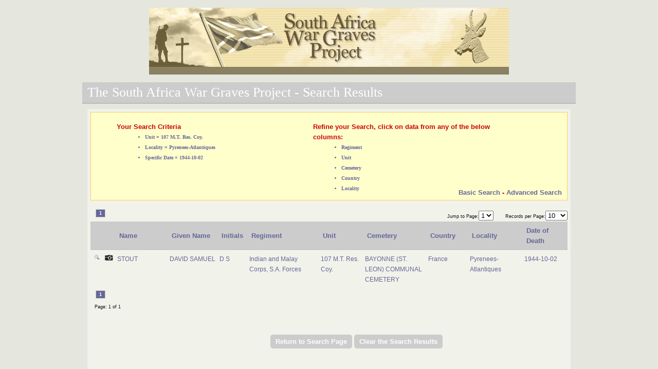

--- FILE ---
content_type: text/html
request_url: https://www.southafricawargraves.org/search/view-paginated.php?page=1&DoD_YYYY=1944&DoD_MM=10&DoD_DD=02&locality=188&unit=181
body_size: 1545
content:
		
<!DOCTYPE html PUBLIC "-//W3C//DTD XHTML 1.0 Transitional//EN" "http://www.w3.org/TR/xhtml1/DTD/xhtml1-transitional.dtd">
<html xmlns="http://www.w3.org/1999/xhtml">
<head>
        <title>The South Africa War Graves Project - Search Results</title>
		<link href="css/layout.css" rel="stylesheet" type="text/css" />	
	    <link href="css/tables.css" rel="stylesheet" type="text/css" />
	    <link href="css/paginate.css" rel="stylesheet" type="text/css" />
		<script src="scripts/jquery-1.7.2.min.js" type="text/javascript"></script>

</head>
 <div id="wrapper">
	<div class="headerIMG">
		<div style="background-image: url(images/banner.jpg); height: 130px; width: 700px; background-repeat: no-repeat;"> </div>
	</div> 
 
 <body> 
 <h2>The South Africa War Graves Project - Search Results</h2>
<div  id="content" class="form-container">

<div class="errors" style="height:160px;">
	<div style="width:40%;border: solid 1 px;float: left;">
		<ul>
			<p><em>Your Search Criteria</em></p>
				<div style="margin-left:55px;">
<li class='paginate' style='font-weight: bold; color: #666699; font-family: Lucida Sans Unicode;font-size: 0.8em;'>Unit = 107 M.T. Res. Coy.</li><li class='paginate' style='font-weight: bold; color: #666699; font-family: Lucida Sans Unicode;font-size: 0.8em;'>Locality = Pyrenees-Atlantiques</li><li class='paginate' style='font-weight: bold; color: #666699; font-family: Lucida Sans Unicode;font-size: 0.8em;'>Specific Date = 1944-10-02</li>
				</div>
		</ul>			
	</div>			
	<div style="width:45%;border: solid 1 px;float:left;margin-left:20px;">
		<ul>
			<p><em>Refine your Search, click on data from any of the below columns:</em></p>
				<div style="margin-left:55px;">
					<li class="paginate" style="font-weight: bold; color: #666699; font-family: Lucida Sans Unicode;font-size: 0.8em;">Regiment</li>
					<li class="paginate" style="font-weight: bold; color: #666699; font-family: Lucida Sans Unicode;font-size: 0.8em;">Unit</li>
					<li class="paginate" style="font-weight: bold; color: #666699; font-family: Lucida Sans Unicode;font-size: 0.8em;">Cemetery</li>
					<li class="paginate" style="font-weight: bold; color: #666699; font-family: Lucida Sans Unicode;font-size: 0.8em;">Country</li>
					<li class="paginate" style="font-weight: bold; color: #666699; font-family: Lucida Sans Unicode;font-size: 0.8em;">Locality</li>			
				</div>
		</ul>	
	</div>
	<div style="width:30%;border: solid 1 px;float:right;margin-top:-25px;">
			<p style="text-align: right;"><em>
				<a href="index.php" class="nodecoration">Basic Search</a>	 		
				-  <a href="index_advanced.php" class="nodecoration">Advanced Search</a>
							   </em>
			</p>
	</div>		
</div>
	
 <div class="results-table">
 
<div class='paginate-block'><a class="current" style="margin-left:10px"  href="#">1</a><span class=""><div style='float:right;'><span class="paginate"> Jump to Page:</span><select id='1' onchange="window.location='/search/view-paginated.php?page='+this[this.selectedIndex].value+'&ipp=10&DoD_YYYY=1944&DoD_MM=10&DoD_DD=02&locality=188&unit=181';return false"><option value="1" selected>1</option></select><span class="paginate" style='padding-left:20px;'> Records per Page:</span><select id='2' onchange="window.location='/search/view-paginated.php?page=1&ipp='+this[this.selectedIndex].value+'&DoD_YYYY=1944&DoD_MM=10&DoD_DD=02&locality=188&unit=181';return false"><option value="5">5</option><option selected value="10">10</option><option value="15">15</option><option value="20">20</option><option value="25">25</option><option value="30">30</option><option value="50">50</option><option value="100">100</option><option value="All">All</option> </select></div></span></div><table id='rounded-corner' summary='South Africa War Graves Project' style='width:100%;'>		<thead>			<tr>				<th scope='col' id='ID' style='width:2%;'></th>				<th scope='col' id='Photo style='width:2%;'></th>				<th scope='col' id='surname' style='width:12%;'>Name</th>				<th scope='col' id='forenames' style='width:11%;'>Given Name</th>				<th scope='col' id='initials' style='width:4%;'>Initials</th>				<th scope='col' id='Regiment'  style='width:16%;'>Regiment</th>				<th scope='col' id='UnitText' style='width:10%;'>Unit</th>				<th scope='col' id='Cemetery' style='width:14%;'>Cemetery</th>				<th scope='col' id='Country'  style='width:9%;'>Country</th>				<th scope='col' id='Locality' style='width:12%;'>Locality</th>				<th scope='col' id='DoD'  style='width:11%;'>Date of Death</th>			</tr>		</thead>		<tbody>		<tfoot>			<tr>			</tr>		</tfoot>			<tr>				<td style='vertical-align:text-top;'><a href='details.php?id=24311' class='nodecoration'><img src='images/bullet_magnify.png' class='nodecoration' style='border-style:none;'></a>				<td style='vertical-align:text-top;'><img src='images/camera.png'></a>				<td style='vertical-align:text-top;'>STOUT</td>				<td style='vertical-align:text-top;'>DAVID SAMUEL</td>				<td style='vertical-align:text-top;'>D S</td>              <td style=vertical-align:text-top;><a href=view-paginated.php?page=1&DoD_YYYY=1944&DoD_MM=10&DoD_DD=02&locality=188&unit=181&Regiment=395 class=nodecoration>Indian and Malay Corps, S.A. Forces</a></td>              <td style=vertical-align:text-top;><a href=view-paginated.php?page=1&DoD_YYYY=1944&DoD_MM=10&DoD_DD=02&locality=188&unit=181 class=nodecoration>107 M.T. Res. Coy.</a></td>              <td style=vertical-align:text-top;><a href=view-paginated.php?page=1&DoD_YYYY=1944&DoD_MM=10&DoD_DD=02&locality=188&unit=181&cemetery=169 class=nodecoration>BAYONNE (ST. LEON) COMMUNAL CEMETERY</a></td>              <td style=vertical-align:text-top;><a href=view-paginated.php?page=1&DoD_YYYY=1944&DoD_MM=10&DoD_DD=02&locality=188&unit=181&country=27 class=nodecoration>France</a></td>              <td style=vertical-align:text-top;><a href=view-paginated.php?page=1&DoD_YYYY=1944&DoD_MM=10&DoD_DD=02&locality=188&unit=181 class=nodecoration>Pyrenees-Atlantiques</a></td>				<td style=vertical-align:text-top;>1944-10-02</td>			</tr></table><div class='paginate-block'><a class="current" style="margin-left:10px"  href="#">1</a><p class="paginate" style='margin-left:8px;'>Page: 1 of 1</p>
</div><div class="buttonrow" style="margin-left: 350px;">
	<input type="submit" value="Return to Search Page" class="button"  onclick='window.location="index.php"'/>
	<input type="submit" value="Clear the Search Results" class="button"  onclick='window.location="view-paginated.php?page=1"'/>	
</div>



<div style='width:900px;margin:auto;margin-top:40px;'>
</div>
</div>
</div>
</div>
	<p id="copyright">&copy South Africa War Graves Project.</p>
 </body>
 </html>
 </body>
 </html>

--- FILE ---
content_type: text/css
request_url: https://www.southafricawargraves.org/search/css/tables.css
body_size: 240
content:
/* ------------------
 styling for the tables 
   ------------------   */


body
{
	line-height: 1.6em;
}

#rounded-corner
{
	font-family: "Lucida Sans Unicode", "Lucida Grande", Sans-Serif;
	font-size: 0.9em;
	margin: auto;
	width: 90%;
	text-align: left;
	border-collapse: collapse;
}
#rounded-corner thead th.rounded-company
{
	/* background: rgb(204, 204, 204) url('table-images/left.png') left -1px no-repeat; */
}
#rounded-corner thead th.rounded-q4
{
	/* background: rgb(204, 204, 204) url('table-images/right.png') right -1px no-repeat; */
}
#rounded-corner th
{
	padding: 8px;
	font-weight: bold;
	font-size: 13px;
	color: #669;
	background: rgb(204, 204, 204);
	text-align: left;
}
#rounded-corner td
{
	padding: 4px;
	background: rgb(241, 242, 233);
	border-top: 1px solid #fff;
	color: #669;
}
#rounded-corner td.a
{
	color: #669;
}
#rounded-corner tfoot td.rounded-foot-left
{
	/* background: rgb(204, 204, 204) url('table-images/botleft.png') left bottom no-repeat; */
}
#rounded-corner tfoot td.rounded-foot-right
{
	/* background: rgb(204, 204, 204) url('table-images/botright.png') right bottom no-repeat; */
}
#rounded-corner tbody tr:hover td
{
	background: rgb(204, 204, 204);
}


* html #background-image tbody td
{
	/* 
	   ----------------------------
		PUT THIS ON IE6 ONLY STYLE 
		AS THE RULE INVALIDATES
		YOUR STYLESHEET
	   ----------------------------
	*/
	filter:progid:DXImageTransform.Microsoft.AlphaImageLoader(src='table-images/back.png',sizingMethod='crop');
	background: none;
}	


--- FILE ---
content_type: text/css
request_url: https://www.southafricawargraves.org/search/css/paginate.css
body_size: 36
content:


.paginate-block {
                     width:100%;
                      margin: auto;
                      padding-top:10px;
                      padding-bottom: 10px;
                 }
				 
				a:link {color:#666699;}     /* unvisited link */
				a:visited {color:#666699;}  /* visited link */
				a:hover {color:#666699;}  	/* mouse over link */
				a:active {color:#666699;}   /* selected link */ 			

.paginate {
 	font-family: Arial, Helvetica, sans-serif;
 	font-size: .7em;
 }
 

.disabled {
     display: none;
}

 a.paginate {
 	border: 1px solid #cccccc;
 	padding: 2px 6px 2px 6px;
 	text-decoration: none;
 	color: #666699;
    font-weight: bold;
	margin-left:5px;
 }
 
 
 a.paginate:hover {
 	background-color: #cccccc;
 	color: #FFF;
 	text-decoration: underline;
 }
 
 a.current {
 	border: 1px solid #cccccc;
 	font: bold .7em Arial,Helvetica,sans-serif;
 	padding: 2px 6px 2px 6px;
 	cursor: default;
 	background:#666699;
 	color: #FFF !important;
 	text-decoration: none;
 }